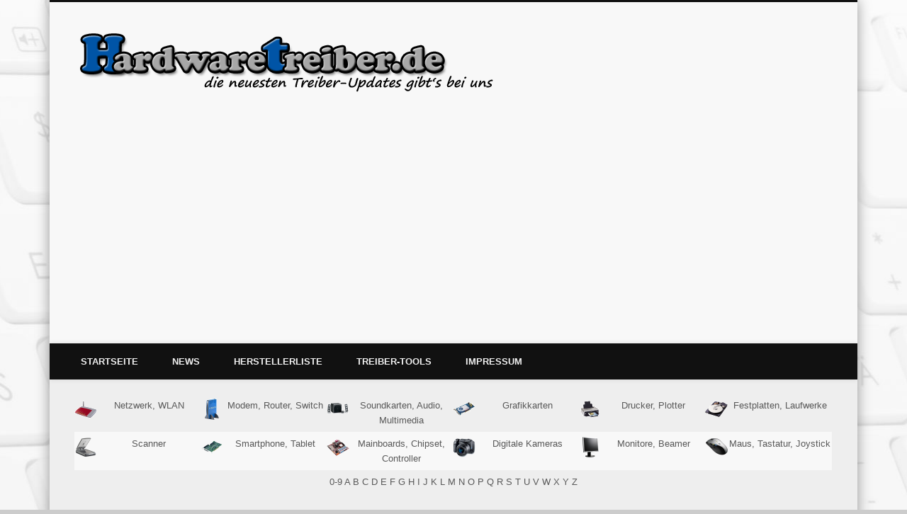

--- FILE ---
content_type: text/html; charset=UTF-8
request_url: https://hardwaretreiber.de/herstellerliste/sort_M.html
body_size: 8070
content:
<!DOCTYPE html>
<html lang="de-DE">
<head>
<meta charset="UTF-8" />
<meta name="viewport" content="width=device-width, initial-scale=1.0" />
<link rel="profile" href="http://gmpg.org/xfn/11" />
<link rel="pingback" href="https://www.hardwaretreiber.de/xmlrpc.php" />
<title>Hardwaretreiber.de</title>
<meta name='robots' content='max-image-preview:large' />
<link rel='dns-prefetch' href='//www.hardwaretreiber.de' />
<link rel="alternate" type="application/rss+xml" title="Hardwaretreiber.de &raquo; Feed" href="https://www.hardwaretreiber.de/feed/" />
<link rel="alternate" type="application/rss+xml" title="Hardwaretreiber.de &raquo; Kommentar-Feed" href="https://www.hardwaretreiber.de/comments/feed/" />
<script type="text/javascript">
window._wpemojiSettings = {"baseUrl":"https:\/\/s.w.org\/images\/core\/emoji\/14.0.0\/72x72\/","ext":".png","svgUrl":"https:\/\/s.w.org\/images\/core\/emoji\/14.0.0\/svg\/","svgExt":".svg","source":{"concatemoji":"https:\/\/www.hardwaretreiber.de\/wp-includes\/js\/wp-emoji-release.min.js?ver=4de0619cbc8184fd8bdaa8c1022fe8f3"}};
/*! This file is auto-generated */
!function(e,a,t){var n,r,o,i=a.createElement("canvas"),p=i.getContext&&i.getContext("2d");function s(e,t){var a=String.fromCharCode,e=(p.clearRect(0,0,i.width,i.height),p.fillText(a.apply(this,e),0,0),i.toDataURL());return p.clearRect(0,0,i.width,i.height),p.fillText(a.apply(this,t),0,0),e===i.toDataURL()}function c(e){var t=a.createElement("script");t.src=e,t.defer=t.type="text/javascript",a.getElementsByTagName("head")[0].appendChild(t)}for(o=Array("flag","emoji"),t.supports={everything:!0,everythingExceptFlag:!0},r=0;r<o.length;r++)t.supports[o[r]]=function(e){if(p&&p.fillText)switch(p.textBaseline="top",p.font="600 32px Arial",e){case"flag":return s([127987,65039,8205,9895,65039],[127987,65039,8203,9895,65039])?!1:!s([55356,56826,55356,56819],[55356,56826,8203,55356,56819])&&!s([55356,57332,56128,56423,56128,56418,56128,56421,56128,56430,56128,56423,56128,56447],[55356,57332,8203,56128,56423,8203,56128,56418,8203,56128,56421,8203,56128,56430,8203,56128,56423,8203,56128,56447]);case"emoji":return!s([129777,127995,8205,129778,127999],[129777,127995,8203,129778,127999])}return!1}(o[r]),t.supports.everything=t.supports.everything&&t.supports[o[r]],"flag"!==o[r]&&(t.supports.everythingExceptFlag=t.supports.everythingExceptFlag&&t.supports[o[r]]);t.supports.everythingExceptFlag=t.supports.everythingExceptFlag&&!t.supports.flag,t.DOMReady=!1,t.readyCallback=function(){t.DOMReady=!0},t.supports.everything||(n=function(){t.readyCallback()},a.addEventListener?(a.addEventListener("DOMContentLoaded",n,!1),e.addEventListener("load",n,!1)):(e.attachEvent("onload",n),a.attachEvent("onreadystatechange",function(){"complete"===a.readyState&&t.readyCallback()})),(e=t.source||{}).concatemoji?c(e.concatemoji):e.wpemoji&&e.twemoji&&(c(e.twemoji),c(e.wpemoji)))}(window,document,window._wpemojiSettings);
</script>
<style type="text/css">
img.wp-smiley,
img.emoji {
	display: inline !important;
	border: none !important;
	box-shadow: none !important;
	height: 1em !important;
	width: 1em !important;
	margin: 0 0.07em !important;
	vertical-align: -0.1em !important;
	background: none !important;
	padding: 0 !important;
}
</style>
	<link rel='stylesheet' id='wp-block-library-css' href='https://www.hardwaretreiber.de/wp-includes/css/dist/block-library/style.min.css?ver=4de0619cbc8184fd8bdaa8c1022fe8f3' type='text/css' media='all' />
<link rel='stylesheet' id='classic-theme-styles-css' href='https://www.hardwaretreiber.de/wp-includes/css/classic-themes.min.css?ver=1' type='text/css' media='all' />
<style id='global-styles-inline-css' type='text/css'>
body{--wp--preset--color--black: #000000;--wp--preset--color--cyan-bluish-gray: #abb8c3;--wp--preset--color--white: #ffffff;--wp--preset--color--pale-pink: #f78da7;--wp--preset--color--vivid-red: #cf2e2e;--wp--preset--color--luminous-vivid-orange: #ff6900;--wp--preset--color--luminous-vivid-amber: #fcb900;--wp--preset--color--light-green-cyan: #7bdcb5;--wp--preset--color--vivid-green-cyan: #00d084;--wp--preset--color--pale-cyan-blue: #8ed1fc;--wp--preset--color--vivid-cyan-blue: #0693e3;--wp--preset--color--vivid-purple: #9b51e0;--wp--preset--gradient--vivid-cyan-blue-to-vivid-purple: linear-gradient(135deg,rgba(6,147,227,1) 0%,rgb(155,81,224) 100%);--wp--preset--gradient--light-green-cyan-to-vivid-green-cyan: linear-gradient(135deg,rgb(122,220,180) 0%,rgb(0,208,130) 100%);--wp--preset--gradient--luminous-vivid-amber-to-luminous-vivid-orange: linear-gradient(135deg,rgba(252,185,0,1) 0%,rgba(255,105,0,1) 100%);--wp--preset--gradient--luminous-vivid-orange-to-vivid-red: linear-gradient(135deg,rgba(255,105,0,1) 0%,rgb(207,46,46) 100%);--wp--preset--gradient--very-light-gray-to-cyan-bluish-gray: linear-gradient(135deg,rgb(238,238,238) 0%,rgb(169,184,195) 100%);--wp--preset--gradient--cool-to-warm-spectrum: linear-gradient(135deg,rgb(74,234,220) 0%,rgb(151,120,209) 20%,rgb(207,42,186) 40%,rgb(238,44,130) 60%,rgb(251,105,98) 80%,rgb(254,248,76) 100%);--wp--preset--gradient--blush-light-purple: linear-gradient(135deg,rgb(255,206,236) 0%,rgb(152,150,240) 100%);--wp--preset--gradient--blush-bordeaux: linear-gradient(135deg,rgb(254,205,165) 0%,rgb(254,45,45) 50%,rgb(107,0,62) 100%);--wp--preset--gradient--luminous-dusk: linear-gradient(135deg,rgb(255,203,112) 0%,rgb(199,81,192) 50%,rgb(65,88,208) 100%);--wp--preset--gradient--pale-ocean: linear-gradient(135deg,rgb(255,245,203) 0%,rgb(182,227,212) 50%,rgb(51,167,181) 100%);--wp--preset--gradient--electric-grass: linear-gradient(135deg,rgb(202,248,128) 0%,rgb(113,206,126) 100%);--wp--preset--gradient--midnight: linear-gradient(135deg,rgb(2,3,129) 0%,rgb(40,116,252) 100%);--wp--preset--duotone--dark-grayscale: url('#wp-duotone-dark-grayscale');--wp--preset--duotone--grayscale: url('#wp-duotone-grayscale');--wp--preset--duotone--purple-yellow: url('#wp-duotone-purple-yellow');--wp--preset--duotone--blue-red: url('#wp-duotone-blue-red');--wp--preset--duotone--midnight: url('#wp-duotone-midnight');--wp--preset--duotone--magenta-yellow: url('#wp-duotone-magenta-yellow');--wp--preset--duotone--purple-green: url('#wp-duotone-purple-green');--wp--preset--duotone--blue-orange: url('#wp-duotone-blue-orange');--wp--preset--font-size--small: 13px;--wp--preset--font-size--medium: 20px;--wp--preset--font-size--large: 36px;--wp--preset--font-size--x-large: 42px;--wp--preset--spacing--20: 0.44rem;--wp--preset--spacing--30: 0.67rem;--wp--preset--spacing--40: 1rem;--wp--preset--spacing--50: 1.5rem;--wp--preset--spacing--60: 2.25rem;--wp--preset--spacing--70: 3.38rem;--wp--preset--spacing--80: 5.06rem;}:where(.is-layout-flex){gap: 0.5em;}body .is-layout-flow > .alignleft{float: left;margin-inline-start: 0;margin-inline-end: 2em;}body .is-layout-flow > .alignright{float: right;margin-inline-start: 2em;margin-inline-end: 0;}body .is-layout-flow > .aligncenter{margin-left: auto !important;margin-right: auto !important;}body .is-layout-constrained > .alignleft{float: left;margin-inline-start: 0;margin-inline-end: 2em;}body .is-layout-constrained > .alignright{float: right;margin-inline-start: 2em;margin-inline-end: 0;}body .is-layout-constrained > .aligncenter{margin-left: auto !important;margin-right: auto !important;}body .is-layout-constrained > :where(:not(.alignleft):not(.alignright):not(.alignfull)){max-width: var(--wp--style--global--content-size);margin-left: auto !important;margin-right: auto !important;}body .is-layout-constrained > .alignwide{max-width: var(--wp--style--global--wide-size);}body .is-layout-flex{display: flex;}body .is-layout-flex{flex-wrap: wrap;align-items: center;}body .is-layout-flex > *{margin: 0;}:where(.wp-block-columns.is-layout-flex){gap: 2em;}.has-black-color{color: var(--wp--preset--color--black) !important;}.has-cyan-bluish-gray-color{color: var(--wp--preset--color--cyan-bluish-gray) !important;}.has-white-color{color: var(--wp--preset--color--white) !important;}.has-pale-pink-color{color: var(--wp--preset--color--pale-pink) !important;}.has-vivid-red-color{color: var(--wp--preset--color--vivid-red) !important;}.has-luminous-vivid-orange-color{color: var(--wp--preset--color--luminous-vivid-orange) !important;}.has-luminous-vivid-amber-color{color: var(--wp--preset--color--luminous-vivid-amber) !important;}.has-light-green-cyan-color{color: var(--wp--preset--color--light-green-cyan) !important;}.has-vivid-green-cyan-color{color: var(--wp--preset--color--vivid-green-cyan) !important;}.has-pale-cyan-blue-color{color: var(--wp--preset--color--pale-cyan-blue) !important;}.has-vivid-cyan-blue-color{color: var(--wp--preset--color--vivid-cyan-blue) !important;}.has-vivid-purple-color{color: var(--wp--preset--color--vivid-purple) !important;}.has-black-background-color{background-color: var(--wp--preset--color--black) !important;}.has-cyan-bluish-gray-background-color{background-color: var(--wp--preset--color--cyan-bluish-gray) !important;}.has-white-background-color{background-color: var(--wp--preset--color--white) !important;}.has-pale-pink-background-color{background-color: var(--wp--preset--color--pale-pink) !important;}.has-vivid-red-background-color{background-color: var(--wp--preset--color--vivid-red) !important;}.has-luminous-vivid-orange-background-color{background-color: var(--wp--preset--color--luminous-vivid-orange) !important;}.has-luminous-vivid-amber-background-color{background-color: var(--wp--preset--color--luminous-vivid-amber) !important;}.has-light-green-cyan-background-color{background-color: var(--wp--preset--color--light-green-cyan) !important;}.has-vivid-green-cyan-background-color{background-color: var(--wp--preset--color--vivid-green-cyan) !important;}.has-pale-cyan-blue-background-color{background-color: var(--wp--preset--color--pale-cyan-blue) !important;}.has-vivid-cyan-blue-background-color{background-color: var(--wp--preset--color--vivid-cyan-blue) !important;}.has-vivid-purple-background-color{background-color: var(--wp--preset--color--vivid-purple) !important;}.has-black-border-color{border-color: var(--wp--preset--color--black) !important;}.has-cyan-bluish-gray-border-color{border-color: var(--wp--preset--color--cyan-bluish-gray) !important;}.has-white-border-color{border-color: var(--wp--preset--color--white) !important;}.has-pale-pink-border-color{border-color: var(--wp--preset--color--pale-pink) !important;}.has-vivid-red-border-color{border-color: var(--wp--preset--color--vivid-red) !important;}.has-luminous-vivid-orange-border-color{border-color: var(--wp--preset--color--luminous-vivid-orange) !important;}.has-luminous-vivid-amber-border-color{border-color: var(--wp--preset--color--luminous-vivid-amber) !important;}.has-light-green-cyan-border-color{border-color: var(--wp--preset--color--light-green-cyan) !important;}.has-vivid-green-cyan-border-color{border-color: var(--wp--preset--color--vivid-green-cyan) !important;}.has-pale-cyan-blue-border-color{border-color: var(--wp--preset--color--pale-cyan-blue) !important;}.has-vivid-cyan-blue-border-color{border-color: var(--wp--preset--color--vivid-cyan-blue) !important;}.has-vivid-purple-border-color{border-color: var(--wp--preset--color--vivid-purple) !important;}.has-vivid-cyan-blue-to-vivid-purple-gradient-background{background: var(--wp--preset--gradient--vivid-cyan-blue-to-vivid-purple) !important;}.has-light-green-cyan-to-vivid-green-cyan-gradient-background{background: var(--wp--preset--gradient--light-green-cyan-to-vivid-green-cyan) !important;}.has-luminous-vivid-amber-to-luminous-vivid-orange-gradient-background{background: var(--wp--preset--gradient--luminous-vivid-amber-to-luminous-vivid-orange) !important;}.has-luminous-vivid-orange-to-vivid-red-gradient-background{background: var(--wp--preset--gradient--luminous-vivid-orange-to-vivid-red) !important;}.has-very-light-gray-to-cyan-bluish-gray-gradient-background{background: var(--wp--preset--gradient--very-light-gray-to-cyan-bluish-gray) !important;}.has-cool-to-warm-spectrum-gradient-background{background: var(--wp--preset--gradient--cool-to-warm-spectrum) !important;}.has-blush-light-purple-gradient-background{background: var(--wp--preset--gradient--blush-light-purple) !important;}.has-blush-bordeaux-gradient-background{background: var(--wp--preset--gradient--blush-bordeaux) !important;}.has-luminous-dusk-gradient-background{background: var(--wp--preset--gradient--luminous-dusk) !important;}.has-pale-ocean-gradient-background{background: var(--wp--preset--gradient--pale-ocean) !important;}.has-electric-grass-gradient-background{background: var(--wp--preset--gradient--electric-grass) !important;}.has-midnight-gradient-background{background: var(--wp--preset--gradient--midnight) !important;}.has-small-font-size{font-size: var(--wp--preset--font-size--small) !important;}.has-medium-font-size{font-size: var(--wp--preset--font-size--medium) !important;}.has-large-font-size{font-size: var(--wp--preset--font-size--large) !important;}.has-x-large-font-size{font-size: var(--wp--preset--font-size--x-large) !important;}
.wp-block-navigation a:where(:not(.wp-element-button)){color: inherit;}
:where(.wp-block-columns.is-layout-flex){gap: 2em;}
.wp-block-pullquote{font-size: 1.5em;line-height: 1.6;}
</style>
<link rel='stylesheet' id='cmplz-general-css' href='https://www.hardwaretreiber.de/wp-content/plugins/complianz-gdpr/assets/css/cookieblocker.min.css?ver=6.4.0' type='text/css' media='all' />
<link rel='stylesheet' id='pinboard-web-font-css' href='https://www.hardwaretreiber.de/wp-content/uploads/fonts/1986edb35d9fb711c14948febdb1174e/font.css?v=1674127092' type='text/css' media='all' />
<link rel='stylesheet' id='pinboard-css' href='https://www.hardwaretreiber.de/wp-content/themes/pinboard/style.css' type='text/css' media='all' />
<link rel='stylesheet' id='colorbox-css' href='https://www.hardwaretreiber.de/wp-content/themes/pinboard/styles/colorbox.css' type='text/css' media='all' />
	<!--[if lt IE 9]>
	<script src="https://www.hardwaretreiber.de/wp-content/themes/pinboard/scripts/html5.js" type="text/javascript"></script>
	<![endif]-->
<script type='text/javascript' src='https://www.hardwaretreiber.de/wp-content/themes/pinboard/scripts/ios-orientationchange-fix.js' id='ios-orientationchange-fix-js'></script>
<script type='text/javascript' src='https://www.hardwaretreiber.de/wp-includes/js/jquery/jquery.min.js?ver=3.6.1' id='jquery-core-js'></script>
<script type='text/javascript' src='https://www.hardwaretreiber.de/wp-includes/js/jquery/jquery-migrate.min.js?ver=3.3.2' id='jquery-migrate-js'></script>
<script type='text/javascript' src='https://www.hardwaretreiber.de/wp-content/themes/pinboard/scripts/jquery.flexslider-min.js' id='flexslider-js'></script>
<script type='text/javascript' src='https://www.hardwaretreiber.de/wp-content/themes/pinboard/scripts/jquery.fitvids.js' id='fitvids-js'></script>
<script type='text/javascript' src='https://www.hardwaretreiber.de/wp-content/themes/pinboard/scripts/jquery.colorbox-min.js' id='colorbox-js'></script>
<link rel="https://api.w.org/" href="https://www.hardwaretreiber.de/wp-json/" /><link rel="EditURI" type="application/rsd+xml" title="RSD" href="https://www.hardwaretreiber.de/xmlrpc.php?rsd" />
<link rel="wlwmanifest" type="application/wlwmanifest+xml" href="https://www.hardwaretreiber.de/wp-includes/wlwmanifest.xml" />

<script type="text/javascript">
(function(url){
	if(/(?:Chrome\/26\.0\.1410\.63 Safari\/537\.31|WordfenceTestMonBot)/.test(navigator.userAgent)){ return; }
	var addEvent = function(evt, handler) {
		if (window.addEventListener) {
			document.addEventListener(evt, handler, false);
		} else if (window.attachEvent) {
			document.attachEvent('on' + evt, handler);
		}
	};
	var removeEvent = function(evt, handler) {
		if (window.removeEventListener) {
			document.removeEventListener(evt, handler, false);
		} else if (window.detachEvent) {
			document.detachEvent('on' + evt, handler);
		}
	};
	var evts = 'contextmenu dblclick drag dragend dragenter dragleave dragover dragstart drop keydown keypress keyup mousedown mousemove mouseout mouseover mouseup mousewheel scroll'.split(' ');
	var logHuman = function() {
		if (window.wfLogHumanRan) { return; }
		window.wfLogHumanRan = true;
		var wfscr = document.createElement('script');
		wfscr.type = 'text/javascript';
		wfscr.async = true;
		wfscr.src = url + '&r=' + Math.random();
		(document.getElementsByTagName('head')[0]||document.getElementsByTagName('body')[0]).appendChild(wfscr);
		for (var i = 0; i < evts.length; i++) {
			removeEvent(evts[i], logHuman);
		}
	};
	for (var i = 0; i < evts.length; i++) {
		addEvent(evts[i], logHuman);
	}
})('//www.hardwaretreiber.de/?wordfence_lh=1&hid=F1BCD740779B6A98B8D54C59B2F5C980');
</script><style>.cmplz-hidden{display:none!important;}</style><script>
/* <![CDATA[ */
	jQuery(window).load(function() {
			});
	jQuery(document).ready(function($) {
		$('#access .menu > li > a').each(function() {
			var title = $(this).attr('title');
			if(typeof title !== 'undefined' && title !== false) {
				$(this).append('<br /> <span>'+title+'</span>');
				$(this).removeAttr('title');
			}
		});
		function pinboard_move_elements(container) {
			if( container.hasClass('onecol') ) {
				var thumb = $('.entry-thumbnail', container);
				if('undefined' !== typeof thumb)
					$('.entry-container', container).before(thumb);
				var video = $('.entry-attachment', container);
				if('undefined' !== typeof video)
					$('.entry-container', container).before(video);
				var gallery = $('.post-gallery', container);
				if('undefined' !== typeof gallery)
					$('.entry-container', container).before(gallery);
				var meta = $('.entry-meta', container);
				if('undefined' !== typeof meta)
					$('.entry-container', container).after(meta);
			}
		}
		function pinboard_restore_elements(container) {
			if( container.hasClass('onecol') ) {
				var thumb = $('.entry-thumbnail', container);
				if('undefined' !== typeof thumb)
					$('.entry-header', container).after(thumb);
				var video = $('.entry-attachment', container);
				if('undefined' !== typeof video)
					$('.entry-header', container).after(video);
				var gallery = $('.post-gallery', container);
				if('undefined' !== typeof gallery)
					$('.entry-header', container).after(gallery);
				var meta = $('.entry-meta', container);
				if('undefined' !== typeof meta)
					$('.entry-header', container).append(meta);
				else
					$('.entry-header', container).html(meta.html());
			}
		}
		if( ($(window).width() > 960) || ($(document).width() > 960) ) {
			// Viewport is greater than tablet: portrait
		} else {
			$('#content .hentry').each(function() {
				pinboard_move_elements($(this));
			});
		}
		$(window).resize(function() {
			if( ($(window).width() > 960) || ($(document).width() > 960) ) {
									$('.page-template-template-full-width-php #content .hentry, .page-template-template-blog-full-width-php #content .hentry, .page-template-template-blog-four-col-php #content .hentry').each(function() {
						pinboard_restore_elements($(this));
					});
							} else {
				$('#content .hentry').each(function() {
					pinboard_move_elements($(this));
				});
			}
			if( ($(window).width() > 760) || ($(document).width() > 760) ) {
				var maxh = 0;
				$('#access .menu > li > a').each(function() {
					if(parseInt($(this).css('height'))>maxh) {
						maxh = parseInt($(this).css('height'));
					}
				});
				$('#access .menu > li > a').css('height', maxh);
			} else {
				$('#access .menu > li > a').css('height', 'auto');
			}
		});
		if( ($(window).width() > 760) || ($(document).width() > 760) ) {
			var maxh = 0;
			$('#access .menu > li > a').each(function() {
				var title = $(this).attr('title');
				if(typeof title !== 'undefined' && title !== false) {
					$(this).append('<br /> <span>'+title+'</span>');
					$(this).removeAttr('title');
				}
				if(parseInt($(this).css('height'))>maxh) {
					maxh = parseInt($(this).css('height'));
				}
			});
			$('#access .menu > li > a').css('height', maxh);
							$('#access li').mouseenter(function() {
					$(this).children('ul').css('display', 'none').stop(true, true).fadeIn(250).css('display', 'block').children('ul').css('display', 'none');
				});
				$('#access li').mouseleave(function() {
					$(this).children('ul').stop(true, true).fadeOut(250).css('display', 'block');
				});
					} else {
			$('#access li').each(function() {
				if($(this).children('ul').length)
					$(this).append('<span class="drop-down-toggle"><span class="drop-down-arrow"></span></span>');
			});
			$('.drop-down-toggle').click(function() {
				$(this).parent().children('ul').slideToggle(250);
			});
		}
					var $content = $('.entries');
			$content.imagesLoaded(function() {
				$content.masonry({
					itemSelector : '.hentry, #infscr-loading',
					columnWidth : container.querySelector('.twocol'),
				});
			});
												var nav_link = $('#posts-nav .nav-all a');
					if(!nav_link.length)
						var nav_link = $('#posts-nav .nav-next a');
					if(nav_link.length) {
						nav_link.addClass('ajax-load');
						nav_link.html('Load more posts');
						nav_link.click(function() {
							var href = $(this).attr('href');
							nav_link.html('<img src="https://www.hardwaretreiber.de/wp-content/themes/pinboard/images/loading.gif" style="float: none; vertical-align: middle;" /> Loading more posts &#8230;');
							$.get(href, function(data) {
								var helper = document.createElement('div');
								helper = $(helper);
								helper.html(data);
								var content = $('#content .entries', helper);
								var $entries = $(content.html()).css({ opacity: 0 });
								$('.entries').append($entries);
								$content.imagesLoaded(function(){
									$entries.animate({ opacity: 1 });
									$content.masonry( 'appended', $entries, true );
								});
								if( ($(window).width() > 960) || ($(document).width() > 960) ) {
									// Viewport is greater than tablet: portrait
								} else {
									$('#content .hentry').each(function() {
										pinboard_move_elements($(this));
									});
								}
								$('.wp-audio-shortcode, .wp-video-shortcode').css('visibility', 'visible');
								$(".entry-attachment, .entry-content").fitVids({ customSelector: "iframe[src*='wordpress.tv'], iframe[src*='www.dailymotion.com'], iframe[src*='blip.tv'], iframe[src*='www.viddler.com']"});
																	$('.entry-content a[href$=".jpg"],.entry-content a[href$=".jpeg"],.entry-content a[href$=".png"],.entry-content a[href$=".gif"],a.colorbox').colorbox({
										maxWidth: '100%',
										maxHeight: '100%',
									});
																var nav_url = $('#posts-nav .nav-next a', helper).attr('href');
								if(typeof nav_url !== 'undefined') {
									nav_link.attr('href', nav_url);
									nav_link.html('Load more posts');
								} else {
									$('#posts-nav').html('<span class="ajax-load">There are no more posts to display.</span>');
								}
							});
							return false;
						});
					}
											$('.entry-attachment audio, .entry-attachment video').mediaelementplayer({
			videoWidth: '100%',
			videoHeight: '100%',
			audioWidth: '100%',
			alwaysShowControls: true,
			features: ['playpause','progress','tracks','volume'],
			videoVolume: 'horizontal'
		});
		$(".entry-attachment, .entry-content").fitVids({ customSelector: "iframe[src*='wordpress.tv'], iframe[src*='www.dailymotion.com'], iframe[src*='blip.tv'], iframe[src*='www.viddler.com']"});
	});
	jQuery(window).load(function() {
					jQuery('.entry-content a[href$=".jpg"],.entry-content a[href$=".jpeg"],.entry-content a[href$=".png"],.entry-content a[href$=".gif"],a.colorbox').colorbox({
				maxWidth: '100%',
				maxHeight: '100%',
			});
			});
/* ]]> */
</script>
<style type="text/css">
			#header input#s {
			width:168px;
			box-shadow:inset 1px 1px 5px 1px rgba(0, 0, 0, .1);
			text-indent: 0;
		}
																																								.widget-area a {
			color:#595959;
		}
						</style>
<style type="text/css">
	#site-title .home,
	#site-description {
		position:absolute !important;
		clip:rect(1px, 1px, 1px, 1px);
	}
</style>
<style type="text/css" id="custom-background-css">
body.custom-background { background-image: url("https://hardwaretreiber.de/wp-content/uploads/2013/10/hardwaretreiber.jpg"); background-position: center top; background-size: auto; background-repeat: no-repeat; background-attachment: fixed; }
</style>
	</head>

<body class="custom-background">
	<div id="wrapper">
		<header id="header">
			<div id="site-title">
									<a href="https://www.hardwaretreiber.de/" rel="home">
						<img src="https://hardwaretreiber.de/wp-content/uploads/Hardwaretreiber-Logo.png" alt="Hardwaretreiber.de" width="600" height="96" />
					</a>
								<a class="home" href="https://www.hardwaretreiber.de/" rel="home">Hardwaretreiber.de</a>
			</div>
							<div id="sidebar-header" class="widget-area" role="complementary">
		<aside id="custom_html-2" class="widget_text widget widget_custom_html"><div class="textwidget custom-html-widget"><script async src="//pagead2.googlesyndication.com/pagead/js/adsbygoogle.js"></script>
<!-- Responsiv Text -->
<ins class="adsbygoogle"
     style="display:block"
     data-ad-client="ca-pub-2696232756207990"
     data-ad-slot="6766070209"
     data-ad-format="auto"></ins>
<script>
(adsbygoogle = window.adsbygoogle || []).push({});
</script></div></aside><!-- .widget -->	</div><!-- #sidebar-header -->
			<div class="clear"></div>
			<nav id="access">
				<a class="nav-show" href="#access">Show Navigation</a>
				<a class="nav-hide" href="#nogo">Hide Navigation</a>
				<div class="menu-seitenmenue-container"><ul id="menu-seitenmenue" class="menu"><li id="menu-item-1557" class="menu-item menu-item-type-custom menu-item-object-custom menu-item-1557"><a href="http://hardwaretreiber.de/">Startseite</a></li>
<li id="menu-item-1552" class="menu-item menu-item-type-custom menu-item-object-custom menu-item-has-children menu-item-1552"><a href="http://hardwaretreiber.de/">News</a>
<ul class="sub-menu">
	<li id="menu-item-1538" class="menu-item menu-item-type-taxonomy menu-item-object-category menu-item-1538"><a href="https://www.hardwaretreiber.de/category/allgemeines/">Allgemeines</a></li>
	<li id="menu-item-1540" class="menu-item menu-item-type-taxonomy menu-item-object-category menu-item-has-children menu-item-1540"><a href="https://www.hardwaretreiber.de/category/soundkarten/">Audio</a>
	<ul class="sub-menu">
		<li id="menu-item-1541" class="menu-item menu-item-type-taxonomy menu-item-object-category menu-item-1541"><a href="https://www.hardwaretreiber.de/category/creative/">Creative</a></li>
		<li id="menu-item-1549" class="menu-item menu-item-type-taxonomy menu-item-object-category menu-item-1549"><a href="https://www.hardwaretreiber.de/category/realtek/">Realtek</a></li>
	</ul>
</li>
	<li id="menu-item-1542" class="menu-item menu-item-type-taxonomy menu-item-object-category menu-item-has-children menu-item-1542"><a href="https://www.hardwaretreiber.de/category/eingabegerate/">Eingabegeräte</a>
	<ul class="sub-menu">
		<li id="menu-item-1545" class="menu-item menu-item-type-taxonomy menu-item-object-category menu-item-1545"><a href="https://www.hardwaretreiber.de/category/logitech/">Logitech</a></li>
	</ul>
</li>
	<li id="menu-item-1543" class="menu-item menu-item-type-taxonomy menu-item-object-category menu-item-has-children menu-item-1543"><a href="https://www.hardwaretreiber.de/category/grafikkarten/">Grafikkarten</a>
	<ul class="sub-menu">
		<li id="menu-item-1547" class="menu-item menu-item-type-taxonomy menu-item-object-category menu-item-1547"><a href="https://www.hardwaretreiber.de/category/matrox/">Matrox</a></li>
		<li id="menu-item-1548" class="menu-item menu-item-type-taxonomy menu-item-object-category menu-item-1548"><a href="https://www.hardwaretreiber.de/category/nvidia/">Nvidia</a></li>
		<li id="menu-item-1550" class="menu-item menu-item-type-taxonomy menu-item-object-category menu-item-1550"><a href="https://www.hardwaretreiber.de/category/sis/">SiS</a></li>
	</ul>
</li>
	<li id="menu-item-1546" class="menu-item menu-item-type-taxonomy menu-item-object-category menu-item-has-children menu-item-1546"><a href="https://www.hardwaretreiber.de/category/mainboards/">Mainboards</a>
	<ul class="sub-menu">
		<li id="menu-item-1539" class="menu-item menu-item-type-taxonomy menu-item-object-category menu-item-1539"><a href="https://www.hardwaretreiber.de/category/ati/">AMD</a></li>
		<li id="menu-item-1544" class="menu-item menu-item-type-taxonomy menu-item-object-category menu-item-1544"><a href="https://www.hardwaretreiber.de/category/intel/">Intel</a></li>
		<li id="menu-item-1551" class="menu-item menu-item-type-taxonomy menu-item-object-category menu-item-1551"><a href="https://www.hardwaretreiber.de/category/via/">VIA</a></li>
	</ul>
</li>
</ul>
</li>
<li id="menu-item-1895" class="menu-item menu-item-type-custom menu-item-object-custom menu-item-has-children menu-item-1895"><a href="http://hardwaretreiber.de/herstellerliste/">Herstellerliste</a>
<ul class="sub-menu">
	<li id="menu-item-1906" class="menu-item menu-item-type-custom menu-item-object-custom menu-item-1906"><a href="http://hardwaretreiber.de/herstellerliste/digicams.html">Digitale Kameras</a></li>
	<li id="menu-item-1901" class="menu-item menu-item-type-custom menu-item-object-custom menu-item-1901"><a href="http://hardwaretreiber.de/herstellerliste/drucker.html">Drucker, Plotter</a></li>
	<li id="menu-item-1902" class="menu-item menu-item-type-custom menu-item-object-custom menu-item-1902"><a href="http://hardwaretreiber.de/herstellerliste/speicher.html">Festplatten, Laufwerke</a></li>
	<li id="menu-item-1900" class="menu-item menu-item-type-custom menu-item-object-custom menu-item-1900"><a href="http://hardwaretreiber.de/herstellerliste/grafikkarten.html">Grafikkarten</a></li>
	<li id="menu-item-1897" class="menu-item menu-item-type-custom menu-item-object-custom menu-item-1897"><a href="http://hardwaretreiber.de/herstellerliste/netzwerk.html">Netzwerk, WLAN</a></li>
	<li id="menu-item-1905" class="menu-item menu-item-type-custom menu-item-object-custom menu-item-1905"><a href="http://hardwaretreiber.de/herstellerliste/mainboards.html">Mainboards, Chipset, Controller</a></li>
	<li id="menu-item-1908" class="menu-item menu-item-type-custom menu-item-object-custom menu-item-1908"><a href="http://hardwaretreiber.de/herstellerliste/eingabegeraete.html">Maus, Tastatur, Joystick</a></li>
	<li id="menu-item-1898" class="menu-item menu-item-type-custom menu-item-object-custom menu-item-1898"><a href="http://hardwaretreiber.de/herstellerliste/modem.html">Modem, Router, Switch</a></li>
	<li id="menu-item-1907" class="menu-item menu-item-type-custom menu-item-object-custom menu-item-1907"><a href="http://hardwaretreiber.de/herstellerliste/monitore.html">Monitore, Beamer</a></li>
	<li id="menu-item-1903" class="menu-item menu-item-type-custom menu-item-object-custom menu-item-1903"><a href="http://hardwaretreiber.de/herstellerliste/scanner.html">Scanner</a></li>
	<li id="menu-item-1904" class="menu-item menu-item-type-custom menu-item-object-custom menu-item-1904"><a href="http://hardwaretreiber.de/herstellerliste/smartphone.html">Smartphone, Tablet</a></li>
	<li id="menu-item-1899" class="menu-item menu-item-type-custom menu-item-object-custom menu-item-1899"><a href="http://hardwaretreiber.de/herstellerliste/sound.html">Soundkarten, Audio, Multimedia</a></li>
</ul>
</li>
<li id="menu-item-1896" class="menu-item menu-item-type-post_type menu-item-object-page menu-item-1896"><a href="https://www.hardwaretreiber.de/treiber-tools/">Treiber-Tools</a></li>
<li id="menu-item-1555" class="menu-item menu-item-type-post_type menu-item-object-page menu-item-has-children menu-item-1555"><a href="https://www.hardwaretreiber.de/impressum/">Impressum</a>
<ul class="sub-menu">
	<li id="menu-item-2326" class="menu-item menu-item-type-custom menu-item-object-custom menu-item-2326"><a href="https://www.digital-mail-solution.com/datenschutz/">Datenschutz</a></li>
</ul>
</li>
</ul></div>				<div class="clear"></div>
			</nav><!-- #access -->
		</header><!-- #header -->
			<div id="sidebar-wide" class="widget-area" role="complementary">
		<aside id="text-8" class="widget widget_text">			<div class="textwidget"><table border="0" cellspacing="1" cellpadding="5">
<tbody>
<tr>
<td align="center" width="100"><a href="http://hardwaretreiber.de/herstellerliste/netzwerk.html"><img alt="" src="http://hardwaretreiber.de/herstellerliste/img/netzwerk.gif" width="32" height="32" border="0" align="left" />
Netzwerk, WLAN</a></td>
<td align="center" width="100"><a href="http://hardwaretreiber.de/herstellerliste/modem.html"><img alt="" src="http://hardwaretreiber.de/herstellerliste/img/modem.gif" width="32" height="32" border="0" align="left" />
Modem, Router, Switch</a></td>
<td align="center" width="100"><a href="http://hardwaretreiber.de/herstellerliste/sound.html"><img alt="" src="http://hardwaretreiber.de/herstellerliste/img/lautsprecher.gif" width="32" height="32" border="0" align="left" />
Soundkarten, Audio, Multimedia</a></td>
<td align="center" width="100"><a href="http://hardwaretreiber.de/herstellerliste/grafikkarten.html"><img alt="" src="http://hardwaretreiber.de/herstellerliste/img/grafikkarte.gif" width="32" height="32" border="0" align="left" />
Grafikkarten</a></td>
<td align="center" width="100"><a href="http://hardwaretreiber.de/herstellerliste/drucker.html"><img alt="" src="http://hardwaretreiber.de/herstellerliste/img/drucker.gif" width="32" height="32" border="0" align="left" />
Drucker, Plotter</a></td>
<td align="center" width="100"><a href="http://hardwaretreiber.de/herstellerliste/speicher.html"><img alt="" src="http://hardwaretreiber.de/herstellerliste/img/hdd.gif" width="32" height="32" border="0" align="left" />
Festplatten, Laufwerke</a></td>
</tr>
<tr>
<td align="center" width="100"><a href="http://hardwaretreiber.de/herstellerliste/scanner.html"><img alt="" src="http://hardwaretreiber.de/herstellerliste/img/scanner.gif" width="32" height="32" border="0" align="left" />
Scanner</a></td>
<td align="center" width="100"><a href="http://hardwaretreiber.de/herstellerliste/smartphone.html"><img alt="" src="http://hardwaretreiber.de/herstellerliste/img/scsi.gif" width="32" height="32" border="0" align="left" />
Smartphone, Tablet</a></td>
<td align="center" width="100"><a href="http://hardwaretreiber.de/herstellerliste/mainboards.html"><img alt="" src="http://hardwaretreiber.de/herstellerliste/img/mainboard.gif" width="32" height="32" border="0" align="left" />
Mainboards, Chipset, Controller</a></td>
<td align="center" width="100"><a href="http://hardwaretreiber.de/herstellerliste/digicams.html"><img alt="" src="http://hardwaretreiber.de/herstellerliste/img/digicam.gif" width="32" height="32" border="0" align="left" />
Digitale Kameras</a></td>
<td align="center" width="100"><a href="http://hardwaretreiber.de/herstellerliste/monitore.html"><img alt="" src="http://hardwaretreiber.de/herstellerliste/img/monitor.gif" width="32" height="32" border="0" align="left" />
Monitore, Beamer</a></td>
<td align="center" width="100"><a href="http://hardwaretreiber.de/herstellerliste/eingabegeraete.html"><img alt="" src="http://hardwaretreiber.de/herstellerliste/img/maus.gif" width="32" height="32" border="0" align="left" />
Maus, Tastatur, Joystick</a></td>
</tr>
<tr>
<td colspan="6" align="center"><a href="http://hardwaretreiber.de/herstellerliste/sort_numbers.html">0-9</a> <a href="http://hardwaretreiber.de/herstellerliste/sort_A.html">A</a> <a href="http://hardwaretreiber.de/herstellerliste/sort_B.html">B</a> <a href="http://hardwaretreiber.de/herstellerliste/sort_C.html">C</a> <a href="http://hardwaretreiber.de/herstellerliste/sort_D.html">D</a> <a href="http://hardwaretreiber.de/herstellerliste/sort_E.html">E</a> <a href="http://hardwaretreiber.de/herstellerliste/sort_F.html">F</a> <a href="http://hardwaretreiber.de/herstellerliste/sort_G.html">G</a> <a href="http://hardwaretreiber.de/herstellerliste/sort_H.html">H</a> <a href="http://hardwaretreiber.de/herstellerliste/sort_I.html">I</a> <a href="http://hardwaretreiber.de/herstellerliste/sort_J.html">J</a> <a href="http://hardwaretreiber.de/herstellerliste/sort_K.html">K</a> <a href="http://hardwaretreiber.de/herstellerliste/sort_L.html">L</a> <a href="http://hardwaretreiber.de/herstellerliste/sort_M.html">M</a> <a href="http://hardwaretreiber.de/herstellerliste/sort_N.html">N</a> <a href="http://hardwaretreiber.de/herstellerliste/sort_O.html">O</a> <a href="http://hardwaretreiber.de/herstellerliste/sort_P.html">P</a> <a href="http://hardwaretreiber.de/herstellerliste/sort_Q.html">Q</a> <a href="http://hardwaretreiber.de/herstellerliste/sort_R.html">R</a> <a href="http://hardwaretreiber.de/herstellerliste/sort_S.html">S</a> <a href="http://hardwaretreiber.de/herstellerliste/sort_T.html">T</a> <a href="http://hardwaretreiber.de/herstellerliste/sort_U.html">U</a> <a href="http://hardwaretreiber.de/herstellerliste/sort_V.html">V</a> <a href="http://hardwaretreiber.de/herstellerliste/sort_W.html">W</a> <a href="http://hardwaretreiber.de/herstellerliste/sort_X.html">X</a> <a href="http://hardwaretreiber.de/herstellerliste/sort_Y.html">Y</a> <a href="http://hardwaretreiber.de/herstellerliste/sort_Z.html">Z</a></td>
</tr>
</tbody>
</table></div>
		</aside><!-- .widget -->		<div class="clear"></div>
	</div><!-- #sidebar-home -->
			<div id="container">
		<section id="content" class="column twothirdcol">

<script async src="//pagead2.googlesyndication.com/pagead/js/adsbygoogle.js"></script>
<!-- Responsiv Text -->
<ins class="adsbygoogle"
     style="display:block"
     data-ad-client="ca-pub-2696232756207990"
     data-ad-slot="6766070209"
     data-ad-format="auto"></ins>
<script>
(adsbygoogle = window.adsbygoogle || []).push({});
</script>
<script type="text/javascript"
src="//pagead2.googlesyndication.com/pagead/show_ads.js">
</script>
<table border="0" cellpadding="1" cellspacing="0" bgcolor="#000000" width="100%"><tr><td>
<table border="0" cellpadding="3" cellspacing="0" bgcolor="#dedebb" width="100%"><tr>
  <td align="left" bgcolor="#6297BC"><br>
<font class="content" color="#363636"><b>

<center><b><font size=+2 face="Arial,Helvetica" color="#FFFFFF">Herstellerliste 

(M)</font></b>

</center>

</b></font><br>
</td></tr></table></td></tr></table>

<table BORDER=0 CELLSPACING=0 CELLPADDING=5 COLS=3 WIDTH="100%">

<tr BGCOLOR="#e5e5e5">

<td   valign="top">

<center><b><font face="Arial,Helvetica">Anbieterliste</font></b></center>

</td>
</tr>


</table>



--- FILE ---
content_type: text/html; charset=utf-8
request_url: https://www.google.com/recaptcha/api2/aframe
body_size: 264
content:
<!DOCTYPE HTML><html><head><meta http-equiv="content-type" content="text/html; charset=UTF-8"></head><body><script nonce="Ofer1bLyJsen5Jp-Ps4vwQ">/** Anti-fraud and anti-abuse applications only. See google.com/recaptcha */ try{var clients={'sodar':'https://pagead2.googlesyndication.com/pagead/sodar?'};window.addEventListener("message",function(a){try{if(a.source===window.parent){var b=JSON.parse(a.data);var c=clients[b['id']];if(c){var d=document.createElement('img');d.src=c+b['params']+'&rc='+(localStorage.getItem("rc::a")?sessionStorage.getItem("rc::b"):"");window.document.body.appendChild(d);sessionStorage.setItem("rc::e",parseInt(sessionStorage.getItem("rc::e")||0)+1);localStorage.setItem("rc::h",'1768961932986');}}}catch(b){}});window.parent.postMessage("_grecaptcha_ready", "*");}catch(b){}</script></body></html>